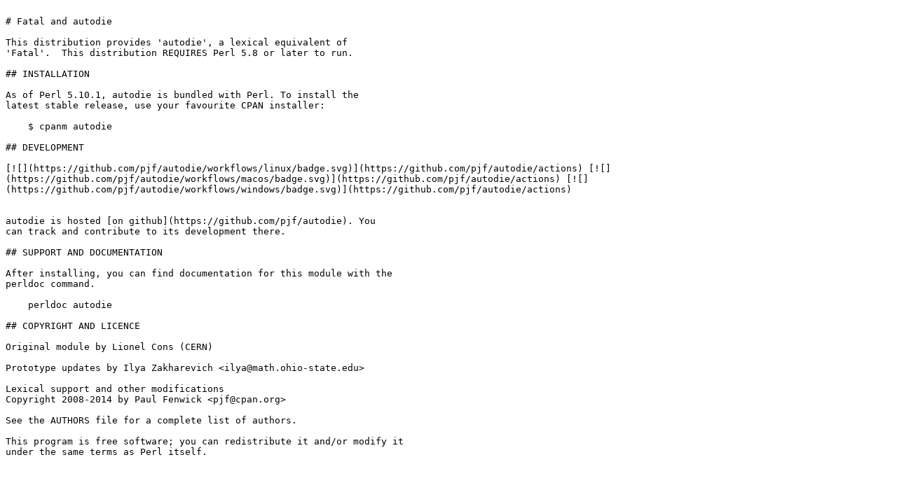

--- FILE ---
content_type: text/plain; charset=utf-8
request_url: http://ftp.agh.edu.pl/CPAN/authors/id/T/TO/TODDR/autodie-2.34.readme
body_size: 1286
content:

# Fatal and autodie

This distribution provides 'autodie', a lexical equivalent of
'Fatal'.  This distribution REQUIRES Perl 5.8 or later to run.

## INSTALLATION

As of Perl 5.10.1, autodie is bundled with Perl. To install the
latest stable release, use your favourite CPAN installer:

    $ cpanm autodie

## DEVELOPMENT

[![](https://github.com/pjf/autodie/workflows/linux/badge.svg)](https://github.com/pjf/autodie/actions) [![](https://github.com/pjf/autodie/workflows/macos/badge.svg)](https://github.com/pjf/autodie/actions) [![](https://github.com/pjf/autodie/workflows/windows/badge.svg)](https://github.com/pjf/autodie/actions)


autodie is hosted [on github](https://github.com/pjf/autodie). You
can track and contribute to its development there.

## SUPPORT AND DOCUMENTATION

After installing, you can find documentation for this module with the
perldoc command.

    perldoc autodie

## COPYRIGHT AND LICENCE

Original module by Lionel Cons (CERN)

Prototype updates by Ilya Zakharevich <ilya@math.ohio-state.edu>

Lexical support and other modifications
Copyright 2008-2014 by Paul Fenwick <pjf@cpan.org>

See the AUTHORS file for a complete list of authors.

This program is free software; you can redistribute it and/or modify it
under the same terms as Perl itself.

